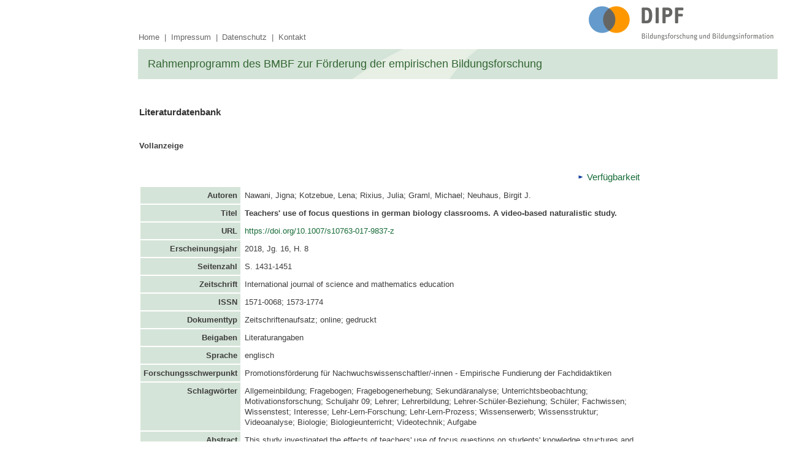

--- FILE ---
content_type: text/html; charset=ISO-8859-15
request_url: http://www.literatur-rahmenprogramm-ebf.de/ebf_lit.html?id=1226754
body_size: 2961
content:
<!DOCTYPE HTML PUBLIC "-//W3C//DTD HTML 4.01 Transitional//EN"
"http://www.w3.org/TR/html4/loose.dtd">
<html lang="de">
<head>
<meta http-equiv="Content-Type" content="text/html; charset=iso-8859-1" >
<meta http-equiv="X-UA-Compatible" content="IE=EmulateIE7" />


<TITLE>Rahmenprogramm des BMBF zur Förderung der empirischen Bildungsforschung</TITLE>
<link rel="icon" href="/favicon.ico" type="image/x-icon">
<link rel="shortcut icon" href="/favicon.ico" type="image/x-icon">
<link rel="alternate" type="application/rss+xml" title="Empirische Bildungsforschung" href="/rss.xml">
<link rel="stylesheet" type="text/css" href="css/ebf_scr.css" media="screen" >
<link rel="stylesheet" type="text/css" href="css/ebf_prt.css" media="print" >
</head>
<body>
<div id="service_oben">
	
	<ul>
		<li><a href="ebf_lit.html" >Home</a>&nbsp;&nbsp;|</li>
		<li><a href="impressum.html" >Impressum</a>&nbsp;&nbsp;|</li>
		<li><a href="datenschutzerklaerung.html" >Datenschutz</a>&nbsp;&nbsp;|</li>
		<li><a href="kontakt.html" >Kontakt</a></li>
	</ul>
	<a href="http://www.dipf.de/"><img src="img/dipf_f_t.gif" id="dipf_logo"></a>
</div>

	<div id="kopf_ur"  > 
		<h1 id="portaltitel" >Rahmenprogramm des BMBF zur Förderung der empirischen Bildungsforschung</h1>	</div>



<div id="content"> 
	<h2 id="seitentitel" >Literaturdatenbank</h2><a name="oben" > </a><h2 style='padding-bottom:1em;'>Vollanzeige</h2><table border=0 >
<tr><td >  </td><td style="text-align:right; vertical-align: top; padding: 5px; " >&nbsp;&nbsp;&nbsp;<a style="font-size:larger" href="verfuegbarkeit.html?sid=infoconnex:dipf&genre=article&aulast=Nawani&aufirst=Jigna&issn=1571-0068&title=International+journal+of+science+and+mathematics+education&atitle=Teachers%27+use+of+focus+questions+in+german+biology+classrooms.&volume=16&issue=8&spage=1431&epage=1451&date=2018&pid=ZBD:2277574-2/URL:https%3A%2F%2Fdoi.org%2F10.1007%2Fs10763-017-9837-z&__char_set=latin1&" target="_blank" style=" background-color:#ffffff; "><span style="padding: 0px 3px; white-space:nowrap; text-align: right; ">&nbsp;<img src="img/pfeil.gif" alt="Pfeil auf den Link..." width=10 height=10>&nbsp;Verfügbarkeit&nbsp;</span></a></td></tr><tr><th style="text-align:right;  vertical-align: top; padding: 5px; background-color: #d5e4d8; " > Autoren </th><td style="text-align:left; vertical-align: top; padding: 5px; " > Nawani, Jigna; Kotzebue, Lena; Rixius, Julia; Graml, Michael; Neuhaus, Birgit J. &nbsp; </td></tr>
<tr><th style="text-align:right;  vertical-align: top; padding: 5px; background-color: #d5e4d8; " > Titel </th><td style="text-align:left; vertical-align: top; padding: 5px; " > <b>Teachers' use of focus questions in german biology classrooms. A video-based naturalistic study.</b> &nbsp; </td></tr>
<tr><th style="text-align:right;  vertical-align: top; padding: 5px; background-color: #d5e4d8; " > URL </th><td style="text-align:left; vertical-align: top; padding: 5px; " > <a href="https://doi.org/10.1007/s10763-017-9837-z" >https://doi.org/10.1007/s10763-017-9837-z</a> &nbsp; </td></tr>
<tr><th style="text-align:right;  vertical-align: top; padding: 5px; background-color: #d5e4d8; " > Erscheinungsjahr </th><td style="text-align:left; vertical-align: top; padding: 5px; " > 2018, Jg. 16, H. 8 &nbsp; </td></tr>
<tr><th style="text-align:right;  vertical-align: top; padding: 5px; background-color: #d5e4d8; " > Seitenzahl </th><td style="text-align:left; vertical-align: top; padding: 5px; " > S. 1431-1451 &nbsp; </td></tr>
<tr><th style="text-align:right;  vertical-align: top; padding: 5px; background-color: #d5e4d8; " > Zeitschrift </th><td style="text-align:left; vertical-align: top; padding: 5px; " > International journal of science and mathematics education &nbsp; </td></tr>
<tr><th style="text-align:right;  vertical-align: top; padding: 5px; background-color: #d5e4d8; " > ISSN </th><td style="text-align:left; vertical-align: top; padding: 5px; " > 1571-0068; 1573-1774 &nbsp; </td></tr>
<tr><th style="text-align:right;  vertical-align: top; padding: 5px; background-color: #d5e4d8; " > Dokumenttyp </th><td style="text-align:left; vertical-align: top; padding: 5px; " > Zeitschriftenaufsatz; online; gedruckt &nbsp; </td></tr>
<tr><th style="text-align:right;  vertical-align: top; padding: 5px; background-color: #d5e4d8; " > Beigaben </th><td style="text-align:left; vertical-align: top; padding: 5px; " > Literaturangaben &nbsp; </td></tr>
<tr><th style="text-align:right;  vertical-align: top; padding: 5px; background-color: #d5e4d8; " > Sprache </th><td style="text-align:left; vertical-align: top; padding: 5px; " > englisch &nbsp; </td></tr>
<tr><th style="text-align:right;  vertical-align: top; padding: 5px; background-color: #d5e4d8; " > Forschungsschwerpunkt </th><td style="text-align:left; vertical-align: top; padding: 5px; " > Promotionsförderung für Nachwuchswissenschaftler/-innen - Empirische Fundierung der Fachdidaktiken &nbsp; </td></tr>
<tr><th style="text-align:right;  vertical-align: top; padding: 5px; background-color: #d5e4d8; " > Schlagwörter </th><td style="text-align:left; vertical-align: top; padding: 5px; " > Allgemeinbildung; Fragebogen; Fragebogenerhebung; Sekundäranalyse; Unterrichtsbeobachtung; Motivationsforschung; Schuljahr 09; Lehrer; Lehrerbildung; Lehrer-Schüler-Beziehung; Schüler; Fachwissen; Wissenstest; Interesse; Lehr-Lern-Forschung; Lehr-Lern-Prozess; Wissenserwerb; Wissensstruktur; Videoanalyse; Biologie; Biologieunterricht; Videotechnik; Aufgabe &nbsp; </td></tr>
<tr><th style="text-align:right;  vertical-align: top; padding: 5px; background-color: #d5e4d8; " > Abstract </th><td style="text-align:left; vertical-align: top; padding: 5px; " > This study investigated the effects of teachers' use of focus questions on students' knowledge structures and classroom teaching-learning process by re-analyzing selected data from a quasi-experimental pre-post video study (Wadouh, 2007). Focus questions are content-related anchoring questions highlighting the key content taught in individual lessons (Forbes & Davis, 2010). In Wadouh' study, students answered a knowledge test before and after the lesson on "blood and the circulatory system" and one lesson per teacher was videotaped to investigate teaching practices in grade 9 biology classrooms.

Students also completed a post-unit concept mapping exercise and a motivation-interest questionnaire. In this study, 30 lesson videos selected from 47 were re-analyzed for teachers' use of focus questions - no focus questions, non-specific or simple focus questions, and specific and challenging focus questions. Individual students' scores in the concept mapping exercise were aggregated as students' topic-related knowledge structure. Multilevel analyses revealed a significant positive effect of teachers' use of specific and challenging focus questions on students' topic-related knowledge structure. Furthermore, a comparative case analysis of the classroom teaching-learning process was conducted in four lessons where teachers used specific and challenging focus questions in two of the lessons and non-specific or simple focus questions in the other two lessons. The findings indicate that specific and challenging focus questions anchored lessons on students' co-construction of scientific explanations by activating their pre-instructional ideas, whereas non-specific or simple focus questions anchored lessons on their accumulation of canonical scientific knowledge. This study's limitations and implications for teacher education reform are discussed. (Orig.). &nbsp; </td></tr>
<tr><th style="text-align:right;  vertical-align: top; padding: 5px; background-color: #d5e4d8; " >Projekt</th><td style="text-align:left; vertical-align: top; padding: 5px; " > <a href="https://www.forschungsdaten-bildung.de/studiendetails.php?id=" title =" Projektbeschreibung auf forschungsdaten-bildung.de " >Information and contribution at https://typo3.org/</a><br /> &nbsp; </td></tr>
<tr><th style="text-align:right;  vertical-align: top; padding: 5px; background-color: #d5e4d8; " >Förderkennzeichen</th><td style="text-align:left; vertical-align: top; padding: 5px; " > 01JG1074 &nbsp; </td></tr>
</table>

	<div id="footer" >
http://www.literatur-rahmenprogramm-ebf.de/ebf_lit.html &nbsp; 07.01.2026 	</div>
</div>


<!-- Piwik -->
<script type="text/javascript">
var pkBaseURL = (("https:" == document.location.protocol) ? "https://analyse.dipf.de/wasystem5/" : "http://analyse.dipf.de/wasystem5/");
document.write(unescape("%3Cscript src='" + pkBaseURL + "piwik.js' type='text/javascript'%3E%3C/script%3E"));
</script><script type="text/javascript">
try {
var piwikTracker = Piwik.getTracker(pkBaseURL + "piwik.php", 10);
piwikTracker.trackPageView();
piwikTracker.enableLinkTracking();
} catch( err ) {}
</script><noscript><p><img src="http://analyse.dipf.de/wasystem5/piwik.php?idsite=10" style="border:0" alt=""/><img src="http://analyse.dipf.de/wasystem6/piwik.php?idsite=10" style="border:0" alt=""/></p></noscript>
<!-- End Piwik Tag -->

</body>
</html>



--- FILE ---
content_type: text/css
request_url: http://www.literatur-rahmenprogramm-ebf.de/css/ebf_scr.css
body_size: 3018
content:
/* Allgemeines */

body {
    background-color: white;
    color: #3E3E3E;
    font-family: Verdana, Helvetica, Arial, sans-serif;
    font-size : 80%;
    line-height: 140%;
    min-width: 980px;
    width : 98%;
    margin-left: 1em;
    margin-right: 0.5em;
    margin-top: 0px;

    margin-bottom: auto;
    boorder: 1px solid green;
}

*:first-child+html body { /* IE7 only */
	margin-right: 0;
	font-size : 75%;
}

* html body { /* IE<=6 only */
	font-size : 70%;
}


h1, 
h2, 
h3,
h4,
h5,
h6 {
    margin: 0em;
    color: #3E3E3E;
    font-weight : normal;
    margin-bottom: 2ex;
}
h1 {
    font-size: 1.6em;
}

h2 {
    font-size: 1em;
    font-weight: bold;
}
h3 {
    font-size: 1em;
    font-weight: bold;
}
h4 {
    font-size: 1em;
    font-weight: bold;
}
h5 {
    font-size: 1em;
    font-weight: bold;
}
h6 {
    font-size: 1em;
    font-weight: bold;
}

div,
form,
fieldset,
input,
textarea {
    margin: 0px;
    padding: 0px;
}

a {
	text-decoration: none;
	color: #166b37;
}

p a {
	bbackground-color: #efe
}

a:hover {
	color: #000;
	text-decoration: underline;
}

img {
	border: 0; 
}

#dipf_logo {
	border: 0;
	position: absolute;
	top: 4px;
	right:16px;
}

.unsichtbar {
	visibility: hidden;
}

#kopf {
	border-bottom: 2px solid #fff;
	padding:2px 2px 0 2px;	
	background-color: #f90;
	background-image: url(/img/slogan.gif);
	background-repeat: no-repeat;
	background-position: right bottom;
	height:92px;	
}


#kopf_u {
	clear:both;
	border-top: 1px solid #f90;
	min-width:960px;
	width:100%;
	height:6px;
	margin:2px 0 0 0 ;
}


#kopf_ul {
	width:202px;
	float:left;
	background-color: #f90;	
	height:6px;
}
#kopf_ur {
	background-color: #fff;	
	height: 2em;
	margin: 0.5em -1em 1em 212px;
	boorder: 1px solid green;
	
}

#portaltitel {
	font-size: 1.4em;
	color: #363;
	margin:10px 12px 4px 0;
	padding: 16px 0 16px 16px;
	background-color: #d5e4d8;
	background-image: url(/img/slogan_g.gif);
	background-repeat: no-repeat;
	background-position: right top;
}

*:first-child+html #portaltitel { /* IE7 only */	
	margin:5px 12px 4px 0; 
	font-size: 1.3em;
}



#hometitel {
	font-size: 1.4em;
	margin: 0;	
	boorder: 1px solid red;
	color: #363; 
	
}

#seitentitel {
	font-size: 1.2em;
	color: #333; 
	padding:30px 0 22px 0;
}

#service_oben {
	width: 100%;
	padding: 0.4em;
	margin-bottom:50px;
}

* html #service_oben {  /* IE<=6 only */
	width: 100%;
	padding: 0.4em; 
}

*:first-child+html #service_oben { /* IE7 only */
	width: 100%;
	padding: 0.4em;
}


#navigation {
	position: absolute;
	top: 128px;
	width: 202px;
	clear: both;
	background-color: #fff5e5;
	padding: 0;
	margin-top: 1em;
	float:left;
}


* html #navigation {	/* IE<=6 only */
	margin-top: 1em;
}


#navigation h3 {
	padding:  1.5em 1em 0 1em;
	bborder: 1px solid #f00;
}


/* Erste Ebene */

#navigation ul {
	margin: 0;
	padding: 0;
}

*:first-child+html #navigation ul { /* IE7 only */	
	padding: 0;
}

* html #navigation ul { /* IE<=6 only */
	padding: 0;
}

#navigation ul li {
	list-style: none;
	margin: 0;
	padding: 0.4em 0 0.4em 17px;
	border-top: 1px solid #ffe0b2;	
	font-variant: small-caps;

}

#navigation * li a div {
	bborder: 1px solid #f00;
	margin:0;
	width:180px;
	height:100%;
	cursor:pointer;
	text-decoration: none;
}

#navigation * li a {
	text-decoration: none;
}

#navigation ul li:hover {
	color:#000; 
	background-image: url(/img/halbdrei.gif);
	background-repeat: no-repeat;
	background-position: left top;
	text-decoration: none;
	background-color: #ffe0b2;
}

#navigation ul li.zierelem:hover {
	list-style: none;
	margin: 0;
	padding: 0.3em 0 0.3em 15px;
	border-top: 1px solid #ffe0b2;	
	font-variant: small-caps;
	background-image:none;
	background-color: #fff5e5;
}

#navigation ul li.aktiv {	
	font-weight: bold;
	text-decoration: none;
	background-image: url(/img/gruen_quadrat.gif);
	background-repeat: no-repeat;
	background-position: left top;
}

*:first-child+html #navigation ul li.aktiv { /* IE7 only */	
	padding: 0.3em 0 0.3em 16px;
}

* html #navigation ul li.aktiv { /* IE<=6 only */
	padding: 0.3em 0 0.3em 16px;
}



#navigation ul li.aktiv:hover {
	background-color: #ffe0b2;
	color:#000; 
	background-image: url(/img/halbdrei.gif);
	background-repeat: no-repeat;
	background-position: left top;
}



/* Zweite Ebene */

#navigation ul ul {
	border: 1px solid #c1c1c1; 
	margin: 0 0 0.1em 2px;
	background-color: #e8f0e6;
}

*:first-child+html #navigation ul ul { /* IE7 only */	
	margin-left: -16px;
	position:relative;
	top:0.4em;
}

* html #navigation ul ul { /* IE<=6 only */
	margin-left: -14px;
	position:relative;
	top:0.4em;
	background-color: #e8f0e6;
}


#navigation ul ul li {
	padding-left: 15px;
	padding-top: 0.5em;
	font-variant: normal;
	font-weight: normal;
	font-size: 85%;
	border-top: 1px dashed #c1c1c1;	
}

#navigation ul ul li:hover {
	background-color: #ffe0b2;
}

#navigation ul ul li.aktiv {
	font-weight: bold;
	background-image: url(/img/gruen_quadrat_out.gif);
}

#navigation ul ul li.aktiv:hover {
	background-color: #ffe0b2;
}

/* Dritte Ebene */

#navigation ul ul ul {
	border: 0; 
	margin: 0 0 0.1em 1px;
	font-size: 100%;
	background-color: #fff;
}

*:first-child+html #navigation ul ul ul { /* IE7 only */	
	margin-left: -16px;
	position:relative;
	top:0.3em;
}

* html #navigation ul ul ul { /* IE<=6 only */

	margin-left: -16px;
	position:relative;
	top:0.3em;
	border:0;
	font-size: 110%;
}


#navigation ul ul ul li {
	padding-left: 19px;
	background-color: #fff;
	font-variant: normal;
	font-weight: normal;
	border-top: 1px dashed #c1c1c1;	
}

#navigation ul ul ul li:hover {
	background-color: #ffe0b2;
}

#navigation ul ul ul li.aktiv {
	background-color: #fff;
	font-weight: bold;
	background-image: url(/img/volldrei.gif);
}

* html #navigation ul ul ul li.aktiv { /* IE<=6 only */
	padding-left: 19px;
}
*:first-child+html #navigation ul ul ul li.aktiv{ /* IE7 only */	
	padding-left: 19px;
}

#navigation ul ul ul li.aktiv:hover {
	background-color: #ffe0b2;
}

/* Vierte Ebene */

#navigation ul ul ul ul {
	border: 0; 
	margin: 0 0 0.1em 1px;
	font-size: 100%;
	background-color: #eee;
}

*:first-child+html #navigation ul ul ul ul { /* IE7 only */	
	margin-left: -19px;
}

*:first-child+html #navigation ul ul ul ul li { /* IE7 only */	
	font-size: 120%;
}

* html #navigation ul ul ul ul { /* IE<=6 only */
	margin-left: -19px;
	border:0;
	font-size: 110%;
}
* html #navigation ul ul ul ul li { /* IE<=6 only */
	font-size: 95%;
}


#navigation ul ul ul ul li {
	padding-left: 22px;
	background-color: #eee;
	font-variant: normal;
	font-weight: normal;
	border-top: 1px dashed #c1c1c1;	
}

#navigation ul ul ul ul li:hover {
	background-color: #ffe0b2;
}

#navigation ul ul ul ul li.aktiv {
	background-color: #eee;
	font-weight: bold;
	background-image: url(/img/leerdrei.gif);
}

*:first-child+html #navigation ul ul ul ul li.aktiv { /* IE7 only */	
	font-size: 120%;
	line-height: 150%;
	padding-left: 22px;
		
}
* html #navigation ul ul ul ul li.aktiv { /* IE<=6 only */
	padding-left: 22px;
}


#navigation ul ul ul ul li.aktiv:hover {
	background-color: #ffe0b2;
}



/* Ende Navi */

#service_oben ul {
	text-align: left;
	height: 1em;
	margin: 47px 1em -40px 164px;
}

*:first-child+html #service_oben ul {
	margin: 47px 1em -40px 205px;
}

#service_oben ul li {
	display: inline;
	padding-left: 0.3em;
	color: #666; 
}

#service_oben ul li a {
	color: #666; 
}

#content {
	position: absolute;
	top: 144px;
	left: 227px;
	margin-right: 223px;
	float: left;
}

#content.start {
	position: absolute;
	top: 132px;
	left: 227px;
	mmin-width: 480px;
	margin-right: 223px;
	float: left;
}

* html #content {	/* IE<=6 only */
	position: absolute;
	top: 180px;
	left: 232px;
	width: 55%;
}

* html #content.start {	/* IE<=6 only */
	position: absolute;
	top: 150px;
	left: 227px;
	width: 55%;
}

*:first-child+html #content {	/* IE7 only */
	position: absolute;
	top: 180px;
	left: 232px;
	width: 55%;
}

*:first-child+html #content.start {	/* IE7 only */
	position: absolute;
	top: 148px;
	left: 227px;
	width: 55%;
}


#content h1 {
	padding: 25px 0 15px;
}

#content h4 {
	margin: 0;
	padding: 0; 
}

#content p, p div, p ul li {
	line-height:140%;
}


#content ul li {
	list-style-image:url(/img/pfeilgrey.gif);
}

#content * ol li {
	list-style-image: none;
}

#content a:hover {
	text-decoration: underline;
	color: #005500;	
}

#content a.redlink {
	padding: 0.1em 0.3em 0.1em 1.6em ;
	background-image: url(/img/link_red.gif);
	background-repeat: no-repeat;
	background-position: left top;
	background-color: #fff5e5;
	color: #990000;	
}
#content a.redlink:hover {
	text-decoration: underline; color: #004015;
}



#content a.intlink {
	padding: 0.1em 0.3em 0.1em 1.6em ;
	background: url(/img/link_int.gif) left top no-repeat;
}

#content a.intlink:hover {
	text-decoration: underline; color: #004015;
}

#content a.morelink {
	padding: 0.1em 0.3em 0.1em 1.6em ;
	background-image: url(/img/link_int.gif);
	background-repeat: no-repeat;
	background-position: left bottom;
	bbackground-color: #f0f3ec;
	font-weight: bold;
}

#content a.morelink:hover {
	text-decoration: underline; color: #004015;
}

#content a.extlink {
	padding: 0.1em 0.3em 0.1em 1.6em ;
	background-repeat: no-repeat;
	background-position: left top;
	bbackground-color: #f0f3ec;
	background-image: url(/img/link_ext.gif);
}

#content a.extlink:hover {
	text-decoration: underline; color: #004015;
}

#content a.downlink {
	padding: 0.1em 0.3em 0.1em 1.6em ;
	background-repeat: no-repeat;
	background-position: left top;
	bbackground-color: #f0f3ec;
	background-image: url(/img/link_down.gif);
}

#content a.downlink:hover {
	text-decoration: underline; color: #004015;
}

#content a.pdflink {
	padding: 0.1em 0.3em 0.1em 1.6em ;
	background-repeat: no-repeat;
	background-position: left top;
	bbackground-color: #f0f3ec;
	background-image: url(/img/link_pdf.gif);
}

#content a.pdflink:hover {
	text-decoration: underline; color: #004015;
}


#content a.maillink {
	padding: 0.1em 0.3em 0.1em 1.6em ;
	background-repeat: no-repeat;
	background-position: left top;
	bbackground-color: #f0f3ec;
	background-image: url(/img/link_mail.gif);
}

#content a.maillink:hover {
	text-decoration: underline; color: #004015;
}

#content ul.nullliste {
	padding: 0;
	margin: 0 0 0 -1em;
}

#content ul.nullliste li {
	display: inline;
	padding: 0.1em 1em;
}

#content .fullbox {
	border: 1px solid #166b37;
	padding: 1em; 
	background-color: #f0f3ec;
}

#content .halfbox {
	border-bottom: 1px solid #166b37; 
	border-top: 1px solid #166b37; 
	padding: 1em; 
	background-color: #e8f0e6;
}

#content h4 {
	border-top: 3px solid #166b37;
	bborder:1px solid red;
	padding-top: 0.5em;
}

#content h5 {
	font-size: 0.80em	
}

ul.hitlist {
	list-style: none;
	margin: 0;
}

ul.hitlist li {
	padding: 1em 0;
	margin: 0 0 0 -3.2em;
}

ul.iline {
	padding-bottom: 2em;
	boorder: 1px solid #dfd;
}

.iline li {
        padding:0 0 0 0;
        margin: 0 0.5em 0 0;
        display:inline;
        background:none;
}



* html #content ul li {       /* IE<=6 only */
       margin: 12px 0;
}
* html #content ol li {       /* IE<=6 only */
       margin: 12px 0;
}


*:first-child+html #content ul li { /* IE7 only */
	margin: 12px 0;
}

*:first-child+html #content ol li { /* IE7 only */
	margin: 12px 0;
}

* html #content ul.nullliste {       /* IE<=6 only */
       	margin: 0 ;
}

* html #content ul.nullliste li {       /* IE<=6 only */
       	padding: 0 0.5em 0 0 ;
}

*:first-child+html #content ul.nullliste { /* IE7 only */
	margin: 0 
}

*:first-child+html #content ul.nullliste li { /* IE7 only */
	boorder: 1px solid #00f;
	padding: 0 0.5em 0 0  
}

#content ul.pcgcteasers {
	border:5px solid #eee;
	list-style: none;
	padding: 0;
	margin-left:0;
}

*:first-child+html #content ul.pcgcteasers { /* IE7 only */
	margin: 0 
}


#content ul.pcgcteasers li {
	background-color: #fff;
	border-top: 4px solid #060;
	list-style-image: none!important;
	padding: 0.1em 0.5em 1.1em 1em; 
}

li.pcgcteaserBIL h6 {
	display: none; 
}

a.linkmoreinfoBLK {
	padding: 0.1em 1.6em ;
	background-image: url(/img/link_int.gif);
	background-repeat: no-repeat;
	background-position: left top;
}

.invisible, .printonly {
	display: none; 
}



.treffertitel {
	color: #000;
	font-weight: bold;
	background-color: #ddd;
	padding: 0.3em;
}

.trefferdatum {
	float: left;
	padding: 0.6em 0;
	color: #000;
	font-style: italic; 
}

.trefferdetails {
	float: right;
	padding: 0.6em 0;
	color: #000;
}


.trefferbeschr {
	clear:both;
}

.trefferurl {
	clear:both;
	margin: 10px 0 ;
}

.nospace {
	word-spacing: -0.35em;
	padding: 0.7em 0;
}

dl dd {
	padding-bottom: 16px;
}

#info {
	position: absolute;
	top: 184px;
	right:0.9em;
	width:198px;
	padding: 0;
	margin:  0;	
	float: right;
}

#info.start {
	position: absolute;
	top: 143px;
	right:0.9em;
	width:198px;
	padding: 0;
	margin:  0;	
	float: right;
}

* html #info {	/* IE<=6 only */
	position: absolute;
	top: 210px;
	right:0.8em;	
}

* html #info.start {	/* IE<=6 only */
	position: absolute;
	top: 148px;
	right:0.8em;	
}

*:first-child+html #info { /* IE7 only */	
	position: absolute;
	top: 208px;
	right:0.9em;
}

*:first-child+html #info.start { /* IE7 only */	
	position: absolute;
	top: 146px;
	right:0.9em;
}

#info ul li.infotitle {
	font-weight: bold;
	background-color: #fec;
	background-image:none;
	border:1px solid #ffe0b2;
	padding: 0.5em 0.5em 0.5em 45px;
	margin:0;
	margin-top:15px;
	list-style: none; 
	list-style-image: none;
	color: #c60; 
	font-variant: small-caps; 
	font-size:100%;
}

#info h3 {
	font-weight: bold;
	background-color: #fec;
	background-image:none;
	border:1px solid #ffe0b2;
	padding: 0.5em 0.5em 0.5em 25px;
	margin:2px;
	list-style: none; 
	list-style-image: none;
	color: #c60;
	font-variant: small-caps; 
}

#info ul li.infotitle:hover {
	background-color:#fec;
	color: #c60;
	font-variant: small-caps; 
	text-decoration: none;
}

#info ul {
	margin: 1px;
	padding: 0 ;
	background-color: #ffe;
}

#info ul li {
	border: 1px solid #dfd;
	list-style:none;
	text-indent:-18px;
	padding: 0.2em 0.3em 0.5em 25px;
	z-index: 2002;	
	margin: 2px ;
	font-size:92%;
	line-height:110%;
}

#info ul li:hover {
	text-decoration: underline; color: #004015;
}

#info p {
	padding: 1em;
}

#info a.redlink {
	padding: 0.1em 0.3em 0.1em 1.6em ;
	background-image: url(/img/link_red.gif);
	background-repeat: no-repeat;
	background-position: left top;
	color: #990000;	
}

#info a.redlink:hover {
	text-decoration: underline; color: #004015;
}

#info a.intlink {
	padding: 0.1em 0.3em 0.1em 1.6em ;
	background-image: url(/img/link_int.gif);
	background-repeat: no-repeat;
	background-position: left top;
}

#info a.intlink:hover {
	text-decoration: underline; color: #004015;
}

#info a.extlink {
	padding: 0.1em 0.3em 0.1em 1.6em ;
	background-repeat: no-repeat;
	background-position: left top;
	background-image: url(/img/link_ext.gif);
}

#info a.extlink:hover {
	text-decoration: underline; color: #004015;
}

#info a.downlink {
	padding: 0.1em 0.3em 0.1em 1.6em ;
	background-repeat: no-repeat;
	background-position: left top;
	background-image: url(/img/link_down.gif);
}

#info a.downlink:hover {
	text-decoration: underline; color: #004015;
}

#info a.pdflink {
	padding: 0.1em 0.3em 0.1em 1.6em ;
	background-repeat: no-repeat;
	background-position: left top;
	background-image: url(/img/link_pdf.gif);
}

#info a.pdflink:hover {
	text-decoration: underline; color: #004015;
}


#info a.maillink {
	padding: 0.1em 0.3em 0.1em 1.6em ;
	background-repeat: no-repeat;
	background-position: left top;
	background-image: url(/img/link_mail.gif);
}

#info a.maillink:hover {
	text-decoration: underline; color: #004015;
}

#info a.morelink {
	padding: 0.1em 0.3em 0.1em 1.6em ;
	background-image: url(/img/link_int.gif);
	background-repeat: no-repeat;
	background-position: left bottom;
	bbackground-color: #f0f3ec;
	font-weight: bold;
}

#info div {
	text-align: right;
	padding: 0.1em 0em 2.1em 0em ;
}



#info a.morelink:hover {
	text-decoration: underline; color: #004015;
}


.druckurl {
	visibility: hidden;
	height: 0;
	line-height: 0;
	text-decoration:none;
	margin:0;
	padding:0;
}

#info * div.druckurl {
	margin: 0;
	padding: 0;
	border: 1px solid red;
}

#footer {
	padding: 0.2em 0 2em 0;
	margin-top: 4em; 
	color: #999;
	border-top: 1px solid #ccc;
}

#Kurzhilfe ul {
	margin: 0.2em 0 0.2em -1.3em;
}
#Kurzhilfe ul li { 
	margin: 0.2em 0;
}
*:first-child+html #Kurzhilfe ul { /* IE7 only */
	margin: -0.2em 0 -0.2em 1.3em;
}
*:first-child+html #Kurzhilfe ul li { /* IE7 only */
	margin: 0.4em 0;
}

* html #Kurzhilfe ul { /* IE<=6 only */
	margin: -0.2em 0 -0.2em 1.3em;
}
* html #Kurzhilfe ul li { /* IE<=6 only */
	margin: 0.4em 0;
}


--- FILE ---
content_type: text/css
request_url: http://www.literatur-rahmenprogramm-ebf.de/css/ebf_prt.css
body_size: 36
content:
#service_oben ul {
	display:none;
}
